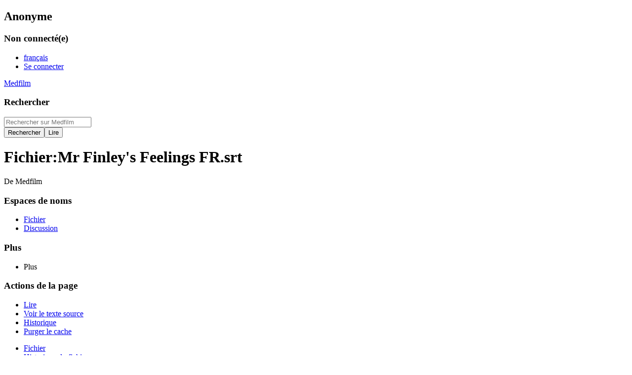

--- FILE ---
content_type: text/html; charset=UTF-8
request_url: https://medfilm.unistra.fr/wiki/Fichier:Mr_Finley%27s_Feelings_FR.srt
body_size: 6415
content:
<!DOCTYPE html>
<html class="client-nojs" lang="fr" dir="ltr">
<head>
<meta charset="UTF-8">
<title>Fichier:Mr Finley's Feelings FR.srt — Medfilm</title>
<script>document.documentElement.className="client-js";RLCONF={"wgBreakFrames":false,"wgSeparatorTransformTable":[",\t."," \t,"],"wgDigitTransformTable":["",""],"wgDefaultDateFormat":"dmy","wgMonthNames":["","janvier","février","mars","avril","mai","juin","juillet","août","septembre","octobre","novembre","décembre"],"wgRequestId":"68bb275313b1eb5990cfcaba","wgCanonicalNamespace":"File","wgCanonicalSpecialPageName":false,"wgNamespaceNumber":6,"wgPageName":"Fichier:Mr_Finley's_Feelings_FR.srt","wgTitle":"Mr Finley's Feelings FR.srt","wgCurRevisionId":8930,"wgRevisionId":8930,"wgArticleId":4674,"wgIsArticle":true,"wgIsRedirect":false,"wgAction":"view","wgUserName":null,"wgUserGroups":["*"],"wgCategories":[],"wgPageViewLanguage":"fr","wgPageContentLanguage":"fr","wgPageContentModel":"wikitext","wgRelevantPageName":"Fichier:Mr_Finley's_Feelings_FR.srt","wgRelevantArticleId":4674,"wgIsProbablyEditable":false,"wgRelevantPageIsProbablyEditable":false,"wgRestrictionEdit":[],"wgRestrictionMove":[],
"wgRestrictionUpload":[],"wgPageFormsTargetName":null,"wgPageFormsAutocompleteValues":[],"wgPageFormsAutocompleteOnAllChars":false,"wgPageFormsFieldProperties":[],"wgPageFormsCargoFields":[],"wgPageFormsDependentFields":[],"wgPageFormsCalendarValues":[],"wgPageFormsCalendarParams":[],"wgPageFormsCalendarHTML":null,"wgPageFormsGridValues":[],"wgPageFormsGridParams":[],"wgPageFormsContLangYes":null,"wgPageFormsContLangNo":null,"wgPageFormsContLangMonths":[],"wgPageFormsHeightForMinimizingInstances":800,"wgPageFormsShowOnSelect":[],"wgPageFormsScriptPath":"/w/extensions/PageForms","edgValues":null,"wgPageFormsEDSettings":null,"wgAmericanDates":false,"wgCargoDefaultQueryLimit":100,"wgCargoMapClusteringMinimum":80,"wgCargoMonthNamesShort":["janv.","fév.","mars","avr.","mai","juin","juill.","août","sept.","oct.","nov.","déc."],"wgULSAcceptLanguageList":[],"wgULSCurrentAutonym":"français","wgULSPosition":"personal","wgULSisCompactLinksEnabled":true,"wgULSisLanguageSelectorEmpty":false};
RLSTATE={"site.styles":"ready","user.styles":"ready","user":"ready","user.options":"loading","mediawiki.interface.helpers.styles":"ready","filepage":"ready","mediawiki.action.view.filepage":"ready","skins.timeless":"ready","ext.uls.pt":"ready"};RLPAGEMODULES=["site","mediawiki.page.ready","skins.timeless.js","ext.uls.compactlinks","ext.uls.interface","ext.cargo.purge"];</script>
<script>(RLQ=window.RLQ||[]).push(function(){mw.loader.impl(function(){return["user.options@12s5i",function($,jQuery,require,module){mw.user.tokens.set({"patrolToken":"+\\","watchToken":"+\\","csrfToken":"+\\"});
}];});});</script>
<link rel="stylesheet" href="/w/load.php?lang=fr&amp;modules=ext.uls.pt%7Cfilepage%7Cmediawiki.action.view.filepage%7Cmediawiki.interface.helpers.styles%7Cskins.timeless&amp;only=styles&amp;skin=timeless">
<script async="" src="/w/load.php?lang=fr&amp;modules=startup&amp;only=scripts&amp;raw=1&amp;skin=timeless"></script>
<!--[if IE]><link rel="stylesheet" href="/w/skins/Timeless/resources/IE9fixes.css?ffe73" media="screen"><![endif]-->
<meta name="ResourceLoaderDynamicStyles" content="">
<link rel="stylesheet" href="/w/load.php?lang=fr&amp;modules=site.styles&amp;only=styles&amp;skin=timeless">
<meta name="generator" content="MediaWiki 1.41.2">
<meta name="robots" content="max-image-preview:standard">
<meta name="format-detection" content="telephone=no">
<meta name="viewport" content="width=device-width, initial-scale=1.0, user-scalable=yes, minimum-scale=0.25, maximum-scale=5.0">
<link rel="icon" href="/w/skins/medfilm/images/Favicon.ico">
<link rel="search" type="application/opensearchdescription+xml" href="/w/opensearch_desc.php" title="Medfilm (fr)">
<link rel="EditURI" type="application/rsd+xml" href="https://medfilm.unistra.fr/w/api.php?action=rsd">
<link rel="alternate" type="application/atom+xml" title="Flux Atom de Medfilm" href="/w/index.php?title=Sp%C3%A9cial:Modifications_r%C3%A9centes&amp;feed=atom">
</head>
<body class="mediawiki ltr sitedir-ltr mw-hide-empty-elt ns-6 ns-subject page-Fichier_Mr_Finley_s_Feelings_FR_srt rootpage-Fichier_Mr_Finley_s_Feelings_FR_srt skin-timeless action-view skin--responsive"><div id="mw-wrapper"><div id="mw-header-container" class="ts-container"><div id="mw-header" class="ts-inner"><div id="user-tools"><div id="personal"><h2><span>Anonyme</span></h2><div id="personal-inner" class="dropdown"><div role="navigation" class="mw-portlet" id="p-personal" title="Menu utilisateur" aria-labelledby="p-personal-label"><h3 id="p-personal-label" lang="fr" dir="ltr">Non connecté(e)</h3><div class="mw-portlet-body"><ul lang="fr" dir="ltr"><li id="pt-uls" class="mw-list-item active"><a class="uls-trigger" href="#"><span>français</span></a></li><li id="pt-login" class="mw-list-item"><a href="/w/index.php?title=Sp%C3%A9cial:Connexion&amp;returnto=Fichier%3AMr+Finley%27s+Feelings+FR.srt" title="Nous vous encourageons à vous connecter ; ce n’est cependant pas obligatoire. [o]" accesskey="o"><span>Se connecter</span></a></li></ul></div></div></div></div></div><div id="p-logo-text" class="mw-portlet" role="banner"><a id="p-banner" class="mw-wiki-title" href="/wiki/Accueil">Medfilm</a></div><div class="mw-portlet" id="p-search"><h3 lang="fr" dir="ltr"><label for="searchInput">Rechercher</label></h3><form action="/w/index.php" id="searchform"><div id="simpleSearch"><div id="searchInput-container"><input type="search" name="search" placeholder="Rechercher sur Medfilm" aria-label="Rechercher sur Medfilm" autocapitalize="sentences" title="Rechercher sur Medfilm [f]" accesskey="f" id="searchInput"></div><input type="hidden" value="Spécial:Recherche" name="title"><input class="searchButton mw-fallbackSearchButton" type="submit" name="fulltext" title="Rechercher les pages comportant ce texte." id="mw-searchButton" value="Rechercher"><input class="searchButton" type="submit" name="go" title="Accédez à une page du même nom si elle existe" id="searchButton" value="Lire"></div></form></div></div><div class="visualClear"></div></div><div id="mw-header-hack" class="color-bar"><div class="color-middle-container"><div class="color-middle"></div></div><div class="color-left"></div><div class="color-right"></div></div><div id="mw-header-nav-hack"><div class="color-bar"><div class="color-middle-container"><div class="color-middle"></div></div><div class="color-left"></div><div class="color-right"></div></div></div><div id="menus-cover"></div><div id="mw-content-container" class="ts-container"><div id="mw-content-block" class="ts-inner"><div id="mw-content-wrapper"><div id="mw-content"><div id="content" class="mw-body" role="main"><div id="siteNotice"><div id="localNotice"><div class="sitenotice" lang="fr" dir="ltr"><p>    <script>
        document.getElementById('searchInput').addEventListener('keypress', function(event) {
            if (event.ctrlKey && event.key === 'Enter') {
                performSearch();
            }
        });

        function performSearch() {
            const searchTerm = document.getElementById('searchInput').value;
            if (searchTerm.trim() === '') return;

            const searchUrl = `https://www.qwant.com/?q=»site%3Amedfilm.unistra.fr+${encodeURIComponent(searchTerm)}`;
            window.open(searchUrl,'Qwant search','left=100,width=800,height=600');
        }
    </script>

</p></div></div></div><div class="mw-indicators">
</div>
<h1 id="firstHeading" class="firstHeading mw-first-heading"><span class="mw-page-title-namespace">Fichier</span><span class="mw-page-title-separator">:</span><span class="mw-page-title-main">Mr Finley's Feelings FR.srt</span></h1><div id="bodyContentOuter"><div id="siteSub">De Medfilm</div><div id="mw-page-header-links"><div role="navigation" class="mw-portlet tools-inline" id="p-namespaces" aria-labelledby="p-namespaces-label"><h3 id="p-namespaces-label" lang="fr" dir="ltr">Espaces de noms</h3><div class="mw-portlet-body"><ul lang="fr" dir="ltr"><li id="ca-nstab-image" class="selected mw-list-item"><a href="/wiki/Fichier:Mr_Finley%27s_Feelings_FR.srt" title="Voir la page du fichier [c]" accesskey="c"><span>Fichier</span></a></li><li id="ca-talk" class="new mw-list-item"><a href="/w/index.php?title=Discussion_fichier:Mr_Finley%27s_Feelings_FR.srt&amp;action=edit&amp;redlink=1" rel="discussion" title="Discussion au sujet de cette page de contenu (page inexistante) [t]" accesskey="t"><span>Discussion</span></a></li></ul></div></div><div role="navigation" class="mw-portlet tools-inline" id="p-more" aria-labelledby="p-more-label"><h3 id="p-more-label" lang="fr" dir="ltr">Plus</h3><div class="mw-portlet-body"><ul lang="fr" dir="ltr"><li id="ca-more" class="dropdown-toggle mw-list-item"><span>Plus</span></li></ul></div></div><div role="navigation" class="mw-portlet tools-inline" id="p-views" aria-labelledby="p-views-label"><h3 id="p-views-label" lang="fr" dir="ltr">Actions de la page</h3><div class="mw-portlet-body"><ul lang="fr" dir="ltr"><li id="ca-view" class="selected mw-list-item"><a href="/wiki/Fichier:Mr_Finley%27s_Feelings_FR.srt"><span>Lire</span></a></li><li id="ca-viewsource" class="mw-list-item"><a href="/w/index.php?title=Fichier:Mr_Finley%27s_Feelings_FR.srt&amp;action=edit" title="Cette page est protégée.&#10;Vous pouvez toutefois en visualiser la source. [e]" accesskey="e"><span>Voir le texte source</span></a></li><li id="ca-history" class="mw-list-item"><a href="/w/index.php?title=Fichier:Mr_Finley%27s_Feelings_FR.srt&amp;action=history" title="Historique des versions de cette page [h]" accesskey="h"><span>Historique</span></a></li><li id="ca-cargo-purge" class="mw-list-item"><a href="/w/index.php?title=Fichier:Mr_Finley%27s_Feelings_FR.srt&amp;action=purge"><span>Purger le cache</span></a></li></ul></div></div></div><div class="visualClear"></div><div id="bodyContent"><div id="contentSub"><div id="mw-content-subtitle"></div></div><div id="mw-content-text" class="mw-body-content"><ul id="filetoc"><li><a href="#file">Fichier</a></li>
<li><a href="#filehistory">Historique du fichier</a></li>
<li><a href="#filelinks">Utilisation du fichier</a></li></ul><div class="fullMedia"><p><span class="dangerousLink"><a href="/w/images/3/35/Mr_Finley%27s_Feelings_FR.srt" class="internal" title="Mr Finley&#39;s Feelings FR.srt">Mr_Finley&#39;s_Feelings_FR.srt</a></span> &#8206;<span class="fileInfo">(Taille du fichier : 12 kio, type MIME : <span class="mime-type">text/plain</span>)</span>
</p></div><div class="mediaWarning"><p><strong>Attention :</strong> ce type de fichier peut contenir du code malveillant.
Si vous l’exécutez, votre système peut être compromis.
</p></div><div id="mw-imagepage-content" lang="fr" dir="ltr" class="mw-content-ltr"><div class="mw-parser-output">
<!-- 
NewPP limit report
Cached time: 20251203182205
Cache expiry: 86400
Reduced expiry: false
Complications: []
CPU time usage: 0.000 seconds
Real time usage: 0.000 seconds
Preprocessor visited node count: 0/1000000
Post‐expand include size: 0/2097152 bytes
Template argument size: 0/2097152 bytes
Highest expansion depth: 0/100
Expensive parser function count: 0/100
Unstrip recursion depth: 0/20
Unstrip post‐expand size: 0/5000000 bytes
-->
<!--
Transclusion expansion time report (%,ms,calls,template)
100.00%    0.000      1 -total
-->

<!-- Saved in parser cache with key medfilm_prod:pcache:idhash:4674-0!canonical and timestamp 20251203182205 and revision id 8930. Rendering was triggered because: page-view
 -->
</div></div><h2 id="filehistory">Historique du fichier</h2>
<div id="mw-imagepage-section-filehistory">
<p>Cliquer sur une date et heure pour voir le fichier tel qu'il était à ce moment-là.
</p>
<table class="wikitable filehistory">
<tr><th></th><th>Date et heure</th><th>Dimensions</th><th>Utilisateur</th><th>Commentaire</th></tr>
<tr><td>actuel</td><td class="filehistory-selected" style="white-space: nowrap;"><a href="/w/images/3/35/Mr_Finley%27s_Feelings_FR.srt">21 septembre 2022 à 15:56</a></td><td> <span style="white-space: nowrap;">(12 kio)</span></td><td><a href="/w/index.php?title=Utilisateur:Automate-maintenance&amp;action=edit&amp;redlink=1" class="new mw-userlink" title="Utilisateur:Automate-maintenance (page inexistante)"><bdi>Automate-maintenance</bdi></a><span style="white-space: nowrap;"> <span class="mw-usertoollinks">(<a href="/w/index.php?title=Discussion_utilisateur:Automate-maintenance&amp;action=edit&amp;redlink=1" class="new mw-usertoollinks-talk" title="Discussion utilisateur:Automate-maintenance (page inexistante)">discussion</a> | <a href="/wiki/Sp%C3%A9cial:Contributions/Automate-maintenance" class="mw-usertoollinks-contribs" title="Spécial:Contributions/Automate-maintenance">contributions</a>)</span></span></td><td dir="ltr"></td></tr>
</table>

</div>
<div class="mw-imagepage-upload-links"><p id="mw-imagepage-upload-disallowed">Vous ne pouvez pas remplacer ce fichier.</p></div><h2 id="filelinks">Utilisation du fichier</h2>
<div id='mw-imagepage-section-linkstoimage'>
<p>La page suivante utilise ce fichier&#160;:
</p><ul class="mw-imagepage-linkstoimage">
<li class="mw-imagepage-linkstoimage-ns3508"><a href="/wiki/Traduction:3542" title="Traduction:3542">Traduction:3542</a></li>
</ul>
</div>
</div><div class="printfooter">
Récupérée de «&#160;<a dir="ltr" href="https://medfilm.unistra.fr/w/index.php?title=Fichier:Mr_Finley%27s_Feelings_FR.srt&amp;oldid=8930">https://medfilm.unistra.fr/w/index.php?title=Fichier:Mr_Finley%27s_Feelings_FR.srt&amp;oldid=8930</a>&#160;»</div>
<div class="visualClear"></div></div></div></div></div><div id="content-bottom-stuff"><div id="catlinks" class="catlinks catlinks-allhidden" data-mw="interface"></div></div></div><div id="mw-site-navigation"><div id="p-logo" class="mw-portlet" role="banner"><a class="mw-wiki-logo timeless-logo" href="/wiki/Accueil" title="Visiter la page d’accueil"><img src="/w/skins/medfilm/images/logo.png"></a></div><div id="site-navigation" class="sidebar-chunk"><h2><span>Navigation</span></h2><div class="sidebar-inner"><div role="navigation" class="mw-portlet" id="p-navigation" aria-labelledby="p-navigation-label"><h3 id="p-navigation-label" lang="fr" dir="ltr">Navigation</h3><div class="mw-portlet-body"><ul lang="fr" dir="ltr"><li id="n-mainpage-description" class="mw-list-item"><a href="/wiki/Accueil" title="Accueil général [z]" accesskey="z"><span>Accueil</span></a></li><li id="n-Focus" class="mw-list-item"><a href="/wiki/Accueil:Focus"><span>Focus</span></a></li><li id="n-Publications" class="mw-list-item"><a href="/wiki/Accueil:Publications"><span>Publications</span></a></li><li id="n-Productions" class="mw-list-item"><a href="/wiki/Accueil:Productions"><span>Productions</span></a></li><li id="n-Événements" class="mw-list-item"><a href="/wiki/Accueil:TousEvenements"><span>Événements</span></a></li><li id="n-Partenaires" class="mw-list-item"><a href="/wiki/Accueil:Partenaires"><span>Partenaires</span></a></li></ul></div></div><div role="navigation" class="mw-portlet" id="p-medfilm-films" aria-labelledby="p-medfilm-films-label"><h3 id="p-medfilm-films-label" lang="fr" dir="ltr">Films</h3><div class="mw-portlet-body"><ul lang="fr" dir="ltr"><li id="n-Fiches" class="mw-list-item"><a href="/wiki/Accueil:Fiches"><span>Fiches</span></a></li><li id="n-Chronologie" class="mw-list-item"><a href="/wiki/Accueil:Chronologie"><span>Chronologie</span></a></li><li id="n-Pays-de-production" class="mw-list-item"><a href="/wiki/Accueil:Pays"><span>Pays de production</span></a></li><li id="n-Langues" class="mw-list-item"><a href="/wiki/Accueil:Langues_origine"><span>Langues</span></a></li><li id="n-Formats-film" class="mw-list-item"><a href="/wiki/Accueil:Formats_film"><span>Formats film</span></a></li><li id="n-Genres" class="mw-list-item"><a href="/wiki/Accueil:Genres"><span>Genres</span></a></li><li id="n-Thèmes-médicaux" class="mw-list-item"><a href="/wiki/Accueil:Th%C3%A8mes_m%C3%A9dicaux"><span>Thèmes médicaux</span></a></li><li id="n-Séries" class="mw-list-item"><a href="/wiki/Accueil:Series"><span>Séries</span></a></li></ul></div></div><div role="navigation" class="mw-portlet" id="p-medfilm-personnes" aria-labelledby="p-medfilm-personnes-label"><h3 id="p-medfilm-personnes-label" lang="fr" dir="ltr">Personnes</h3><div class="mw-portlet-body"><ul lang="fr" dir="ltr"><li id="n-Réalisation" class="mw-list-item"><a href="/wiki/Accueil:R%C3%A9alisateurs"><span>Réalisation</span></a></li><li id="n-Conseil-scientifique" class="mw-list-item"><a href="/wiki/Accueil:R%C3%A9f%C3%A9rents"><span>Conseil scientifique</span></a></li><li id="n-Interprétation" class="mw-list-item"><a href="/wiki/Accueil:Acteurs"><span>Interprétation</span></a></li></ul></div></div><div role="navigation" class="mw-portlet" id="p-medfilm-institutions" aria-labelledby="p-medfilm-institutions-label"><h3 id="p-medfilm-institutions-label" lang="fr" dir="ltr">Institutions</h3><div class="mw-portlet-body"><ul lang="fr" dir="ltr"><li id="n-Archives" class="mw-list-item"><a href="/wiki/Accueil:Archives"><span>Archives</span></a></li><li id="n-Commanditaires" class="mw-list-item"><a href="/wiki/Accueil:Commanditaires"><span>Commanditaires</span></a></li><li id="n-Sociétés-de-production" class="mw-list-item"><a href="/wiki/Accueil:Soci%C3%A9t%C3%A9s_de_production"><span>Sociétés de production</span></a></li></ul></div></div></div></div><div id="site-tools" class="sidebar-chunk"><h2><span>Outils wiki</span></h2><div class="sidebar-inner"><div role="navigation" class="mw-portlet" id="p-tb" aria-labelledby="p-tb-label"><h3 id="p-tb-label" lang="fr" dir="ltr">Outils wiki</h3><div class="mw-portlet-body"><ul lang="fr" dir="ltr"><li id="t-specialpages" class="mw-list-item"><a href="/wiki/Sp%C3%A9cial:Pages_sp%C3%A9ciales" title="Liste de toutes les pages spéciales [q]" accesskey="q"><span>Pages spéciales</span></a></li><li id="t-cargopagevalueslink" class="mw-list-item"><a href="/w/index.php?title=Fichier:Mr_Finley%27s_Feelings_FR.srt&amp;action=pagevalues" rel="cargo-pagevalues"><span>Données de transport</span></a></li></ul></div></div></div></div></div><div id="mw-related-navigation"><div id="page-tools" class="sidebar-chunk"><h2><span>Outils de la page</span></h2><div class="sidebar-inner"><div role="navigation" class="mw-portlet emptyPortlet" id="p-cactions" title="Plus d’options" aria-labelledby="p-cactions-label"><h3 id="p-cactions-label" lang="fr" dir="ltr">Outils de la page</h3><div class="mw-portlet-body"><ul lang="fr" dir="ltr"></ul></div></div><div role="navigation" class="mw-portlet emptyPortlet" id="p-userpagetools" aria-labelledby="p-userpagetools-label"><h3 id="p-userpagetools-label" lang="fr" dir="ltr">Outils de la page utilisateur</h3><div class="mw-portlet-body"><ul lang="fr" dir="ltr"></ul></div></div><div role="navigation" class="mw-portlet" id="p-pagemisc" aria-labelledby="p-pagemisc-label"><h3 id="p-pagemisc-label" lang="fr" dir="ltr">Plus</h3><div class="mw-portlet-body"><ul lang="fr" dir="ltr"><li id="t-whatlinkshere" class="mw-list-item"><a href="/wiki/Sp%C3%A9cial:Pages_li%C3%A9es/Fichier:Mr_Finley%27s_Feelings_FR.srt" title="Liste des pages liées qui pointent sur celle-ci [j]" accesskey="j"><span>Pages liées</span></a></li><li id="t-recentchangeslinked" class="mw-list-item"><a href="/wiki/Sp%C3%A9cial:Suivi_des_liens/Fichier:Mr_Finley%27s_Feelings_FR.srt" rel="nofollow" title="Liste des modifications récentes des pages appelées par celle-ci [k]" accesskey="k"><span>Suivi des pages liées</span></a></li><li id="t-print" class="mw-list-item"><a href="javascript:print();" rel="alternate" title="Version imprimable de cette page [p]" accesskey="p"><span>Version imprimable</span></a></li><li id="t-permalink" class="mw-list-item"><a href="/w/index.php?title=Fichier:Mr_Finley%27s_Feelings_FR.srt&amp;oldid=8930" title="Adresse permanente de cette version de cette page"><span>Lien permanent</span></a></li><li id="t-info" class="mw-list-item"><a href="/w/index.php?title=Fichier:Mr_Finley%27s_Feelings_FR.srt&amp;action=info" title="Davantage d’informations sur cette page"><span>Informations sur la page</span></a></li><li id="t-pagelog" class="mw-list-item"><a href="/w/index.php?title=Sp%C3%A9cial:Journal&amp;page=Fichier%3AMr+Finley%27s+Feelings+FR.srt"><span>Journaux de la page</span></a></li></ul></div></div></div></div></div><div class="visualClear"></div></div></div><div id="mw-footer-container" class="mw-footer-container ts-container"><div id="mw-footer" class="mw-footer ts-inner" role="contentinfo" lang="fr" dir="ltr"><ul id="footer-icons"><li id="footer-poweredbyico" class="footer-icons"><a href="https://unistra.fr"><img src="/w/skins/medfilm/images/logo-unistra.png" alt="Université de Strasbourg." srcset="/w/skins/medfilm/images/logo-unistra.png 1.5x/w/skins/medfilm/images/logo-unistra.png 2x" height="60" width="165" loading="lazy"></a></li></ul><div id="footer-list"><ul id="footer-info"><li id="footer-info-lastmod"> La dernière modification de cette page a été faite le 21 septembre 2022 à 15:56.</li></ul><ul id="footer-places"><li id="footer-places-about"><a href="/wiki/Medfilm:%C3%80_propos_de">À propos de Medfilm</a></li><li id="footer-places-disclaimers"><a href="/wiki/Medfilm:Avertissements_g%C3%A9n%C3%A9raux">Avertissements</a></li></ul></div><div class="visualClear"></div></div></div></div><script>(RLQ=window.RLQ||[]).push(function(){mw.config.set({"wgBackendResponseTime":1157,"wgPageParseReport":{"limitreport":{"cputime":"0.002","walltime":"0.002","ppvisitednodes":{"value":4,"limit":1000000},"postexpandincludesize":{"value":0,"limit":2097152},"templateargumentsize":{"value":0,"limit":2097152},"expansiondepth":{"value":1,"limit":100},"expensivefunctioncount":{"value":0,"limit":100},"unstrip-depth":{"value":0,"limit":20},"unstrip-size":{"value":0,"limit":5000000},"timingprofile":["100.00%    0.000      1 -total"]},"cachereport":{"timestamp":"20251203182205","ttl":86400,"transientcontent":false}}});});</script>
</body>
</html>